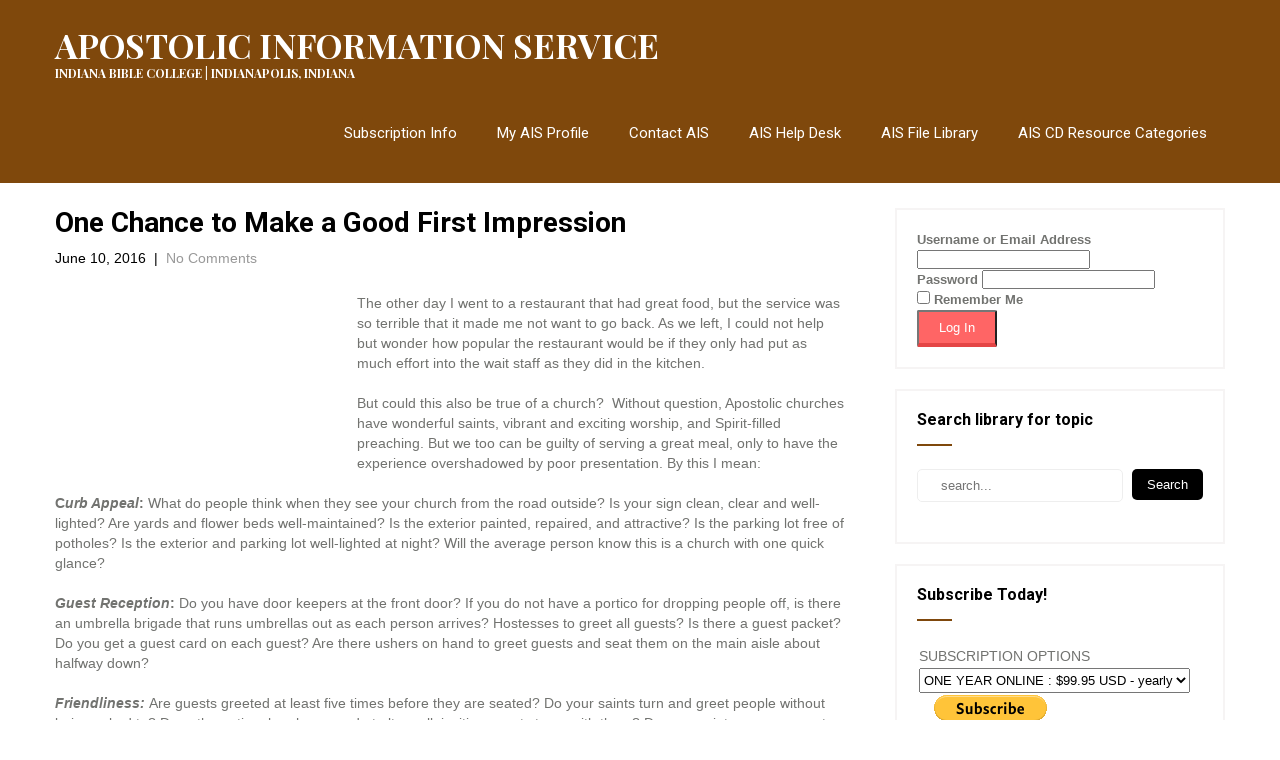

--- FILE ---
content_type: text/html; charset=UTF-8
request_url: https://www.apostolic.edu/one-chance-to-make-a-good-first-impression/
body_size: 13858
content:
<!DOCTYPE html>
<html lang="en-US">
<head>
    <meta charset="UTF-8">
    <meta name="viewport" content="width=device-width, initial-scale=1">
    <link rel="profile" href="http://gmpg.org/xfn/11">
        <title>One Chance to Make a Good First Impression &#8211; APOSTOLIC INFORMATION SERVICE</title>
<meta name='robots' content='max-image-preview:large' />
<link rel='dns-prefetch' href='//stats.wp.com' />
<link rel='dns-prefetch' href='//fonts.googleapis.com' />
<link rel='dns-prefetch' href='//v0.wordpress.com' />
<link rel='dns-prefetch' href='//widgets.wp.com' />
<link rel='dns-prefetch' href='//s0.wp.com' />
<link rel='dns-prefetch' href='//0.gravatar.com' />
<link rel='dns-prefetch' href='//1.gravatar.com' />
<link rel='dns-prefetch' href='//2.gravatar.com' />
<link rel="alternate" type="application/rss+xml" title="APOSTOLIC INFORMATION SERVICE &raquo; Feed" href="https://www.apostolic.edu/feed/" />
<link rel="alternate" type="application/rss+xml" title="APOSTOLIC INFORMATION SERVICE &raquo; Comments Feed" href="https://www.apostolic.edu/comments/feed/" />
<link rel="alternate" title="oEmbed (JSON)" type="application/json+oembed" href="https://www.apostolic.edu/wp-json/oembed/1.0/embed?url=https%3A%2F%2Fwww.apostolic.edu%2Fone-chance-to-make-a-good-first-impression%2F" />
<link rel="alternate" title="oEmbed (XML)" type="text/xml+oembed" href="https://www.apostolic.edu/wp-json/oembed/1.0/embed?url=https%3A%2F%2Fwww.apostolic.edu%2Fone-chance-to-make-a-good-first-impression%2F&#038;format=xml" />
<style id='wp-img-auto-sizes-contain-inline-css' type='text/css'>
img:is([sizes=auto i],[sizes^="auto," i]){contain-intrinsic-size:3000px 1500px}
/*# sourceURL=wp-img-auto-sizes-contain-inline-css */
</style>
<link rel='stylesheet' id='codepeople-search-in-place-style-css' href='https://www.apostolic.edu/wp-content/plugins/search-in-place/css/codepeople_shearch_in_place.min.css?ver=1.5.1' type='text/css' media='all' />
<style id='wp-emoji-styles-inline-css' type='text/css'>

	img.wp-smiley, img.emoji {
		display: inline !important;
		border: none !important;
		box-shadow: none !important;
		height: 1em !important;
		width: 1em !important;
		margin: 0 0.07em !important;
		vertical-align: -0.1em !important;
		background: none !important;
		padding: 0 !important;
	}
/*# sourceURL=wp-emoji-styles-inline-css */
</style>
<style id='wp-block-library-inline-css' type='text/css'>
:root{--wp-block-synced-color:#7a00df;--wp-block-synced-color--rgb:122,0,223;--wp-bound-block-color:var(--wp-block-synced-color);--wp-editor-canvas-background:#ddd;--wp-admin-theme-color:#007cba;--wp-admin-theme-color--rgb:0,124,186;--wp-admin-theme-color-darker-10:#006ba1;--wp-admin-theme-color-darker-10--rgb:0,107,160.5;--wp-admin-theme-color-darker-20:#005a87;--wp-admin-theme-color-darker-20--rgb:0,90,135;--wp-admin-border-width-focus:2px}@media (min-resolution:192dpi){:root{--wp-admin-border-width-focus:1.5px}}.wp-element-button{cursor:pointer}:root .has-very-light-gray-background-color{background-color:#eee}:root .has-very-dark-gray-background-color{background-color:#313131}:root .has-very-light-gray-color{color:#eee}:root .has-very-dark-gray-color{color:#313131}:root .has-vivid-green-cyan-to-vivid-cyan-blue-gradient-background{background:linear-gradient(135deg,#00d084,#0693e3)}:root .has-purple-crush-gradient-background{background:linear-gradient(135deg,#34e2e4,#4721fb 50%,#ab1dfe)}:root .has-hazy-dawn-gradient-background{background:linear-gradient(135deg,#faaca8,#dad0ec)}:root .has-subdued-olive-gradient-background{background:linear-gradient(135deg,#fafae1,#67a671)}:root .has-atomic-cream-gradient-background{background:linear-gradient(135deg,#fdd79a,#004a59)}:root .has-nightshade-gradient-background{background:linear-gradient(135deg,#330968,#31cdcf)}:root .has-midnight-gradient-background{background:linear-gradient(135deg,#020381,#2874fc)}:root{--wp--preset--font-size--normal:16px;--wp--preset--font-size--huge:42px}.has-regular-font-size{font-size:1em}.has-larger-font-size{font-size:2.625em}.has-normal-font-size{font-size:var(--wp--preset--font-size--normal)}.has-huge-font-size{font-size:var(--wp--preset--font-size--huge)}.has-text-align-center{text-align:center}.has-text-align-left{text-align:left}.has-text-align-right{text-align:right}.has-fit-text{white-space:nowrap!important}#end-resizable-editor-section{display:none}.aligncenter{clear:both}.items-justified-left{justify-content:flex-start}.items-justified-center{justify-content:center}.items-justified-right{justify-content:flex-end}.items-justified-space-between{justify-content:space-between}.screen-reader-text{border:0;clip-path:inset(50%);height:1px;margin:-1px;overflow:hidden;padding:0;position:absolute;width:1px;word-wrap:normal!important}.screen-reader-text:focus{background-color:#ddd;clip-path:none;color:#444;display:block;font-size:1em;height:auto;left:5px;line-height:normal;padding:15px 23px 14px;text-decoration:none;top:5px;width:auto;z-index:100000}html :where(.has-border-color){border-style:solid}html :where([style*=border-top-color]){border-top-style:solid}html :where([style*=border-right-color]){border-right-style:solid}html :where([style*=border-bottom-color]){border-bottom-style:solid}html :where([style*=border-left-color]){border-left-style:solid}html :where([style*=border-width]){border-style:solid}html :where([style*=border-top-width]){border-top-style:solid}html :where([style*=border-right-width]){border-right-style:solid}html :where([style*=border-bottom-width]){border-bottom-style:solid}html :where([style*=border-left-width]){border-left-style:solid}html :where(img[class*=wp-image-]){height:auto;max-width:100%}:where(figure){margin:0 0 1em}html :where(.is-position-sticky){--wp-admin--admin-bar--position-offset:var(--wp-admin--admin-bar--height,0px)}@media screen and (max-width:600px){html :where(.is-position-sticky){--wp-admin--admin-bar--position-offset:0px}}

/*# sourceURL=wp-block-library-inline-css */
</style><style id='wp-block-loginout-inline-css' type='text/css'>
.wp-block-loginout{box-sizing:border-box}
/*# sourceURL=https://www.apostolic.edu/wp-includes/blocks/loginout/style.min.css */
</style>
<style id='global-styles-inline-css' type='text/css'>
:root{--wp--preset--aspect-ratio--square: 1;--wp--preset--aspect-ratio--4-3: 4/3;--wp--preset--aspect-ratio--3-4: 3/4;--wp--preset--aspect-ratio--3-2: 3/2;--wp--preset--aspect-ratio--2-3: 2/3;--wp--preset--aspect-ratio--16-9: 16/9;--wp--preset--aspect-ratio--9-16: 9/16;--wp--preset--color--black: #000000;--wp--preset--color--cyan-bluish-gray: #abb8c3;--wp--preset--color--white: #ffffff;--wp--preset--color--pale-pink: #f78da7;--wp--preset--color--vivid-red: #cf2e2e;--wp--preset--color--luminous-vivid-orange: #ff6900;--wp--preset--color--luminous-vivid-amber: #fcb900;--wp--preset--color--light-green-cyan: #7bdcb5;--wp--preset--color--vivid-green-cyan: #00d084;--wp--preset--color--pale-cyan-blue: #8ed1fc;--wp--preset--color--vivid-cyan-blue: #0693e3;--wp--preset--color--vivid-purple: #9b51e0;--wp--preset--gradient--vivid-cyan-blue-to-vivid-purple: linear-gradient(135deg,rgb(6,147,227) 0%,rgb(155,81,224) 100%);--wp--preset--gradient--light-green-cyan-to-vivid-green-cyan: linear-gradient(135deg,rgb(122,220,180) 0%,rgb(0,208,130) 100%);--wp--preset--gradient--luminous-vivid-amber-to-luminous-vivid-orange: linear-gradient(135deg,rgb(252,185,0) 0%,rgb(255,105,0) 100%);--wp--preset--gradient--luminous-vivid-orange-to-vivid-red: linear-gradient(135deg,rgb(255,105,0) 0%,rgb(207,46,46) 100%);--wp--preset--gradient--very-light-gray-to-cyan-bluish-gray: linear-gradient(135deg,rgb(238,238,238) 0%,rgb(169,184,195) 100%);--wp--preset--gradient--cool-to-warm-spectrum: linear-gradient(135deg,rgb(74,234,220) 0%,rgb(151,120,209) 20%,rgb(207,42,186) 40%,rgb(238,44,130) 60%,rgb(251,105,98) 80%,rgb(254,248,76) 100%);--wp--preset--gradient--blush-light-purple: linear-gradient(135deg,rgb(255,206,236) 0%,rgb(152,150,240) 100%);--wp--preset--gradient--blush-bordeaux: linear-gradient(135deg,rgb(254,205,165) 0%,rgb(254,45,45) 50%,rgb(107,0,62) 100%);--wp--preset--gradient--luminous-dusk: linear-gradient(135deg,rgb(255,203,112) 0%,rgb(199,81,192) 50%,rgb(65,88,208) 100%);--wp--preset--gradient--pale-ocean: linear-gradient(135deg,rgb(255,245,203) 0%,rgb(182,227,212) 50%,rgb(51,167,181) 100%);--wp--preset--gradient--electric-grass: linear-gradient(135deg,rgb(202,248,128) 0%,rgb(113,206,126) 100%);--wp--preset--gradient--midnight: linear-gradient(135deg,rgb(2,3,129) 0%,rgb(40,116,252) 100%);--wp--preset--font-size--small: 13px;--wp--preset--font-size--medium: 20px;--wp--preset--font-size--large: 36px;--wp--preset--font-size--x-large: 42px;--wp--preset--spacing--20: 0.44rem;--wp--preset--spacing--30: 0.67rem;--wp--preset--spacing--40: 1rem;--wp--preset--spacing--50: 1.5rem;--wp--preset--spacing--60: 2.25rem;--wp--preset--spacing--70: 3.38rem;--wp--preset--spacing--80: 5.06rem;--wp--preset--shadow--natural: 6px 6px 9px rgba(0, 0, 0, 0.2);--wp--preset--shadow--deep: 12px 12px 50px rgba(0, 0, 0, 0.4);--wp--preset--shadow--sharp: 6px 6px 0px rgba(0, 0, 0, 0.2);--wp--preset--shadow--outlined: 6px 6px 0px -3px rgb(255, 255, 255), 6px 6px rgb(0, 0, 0);--wp--preset--shadow--crisp: 6px 6px 0px rgb(0, 0, 0);}:where(.is-layout-flex){gap: 0.5em;}:where(.is-layout-grid){gap: 0.5em;}body .is-layout-flex{display: flex;}.is-layout-flex{flex-wrap: wrap;align-items: center;}.is-layout-flex > :is(*, div){margin: 0;}body .is-layout-grid{display: grid;}.is-layout-grid > :is(*, div){margin: 0;}:where(.wp-block-columns.is-layout-flex){gap: 2em;}:where(.wp-block-columns.is-layout-grid){gap: 2em;}:where(.wp-block-post-template.is-layout-flex){gap: 1.25em;}:where(.wp-block-post-template.is-layout-grid){gap: 1.25em;}.has-black-color{color: var(--wp--preset--color--black) !important;}.has-cyan-bluish-gray-color{color: var(--wp--preset--color--cyan-bluish-gray) !important;}.has-white-color{color: var(--wp--preset--color--white) !important;}.has-pale-pink-color{color: var(--wp--preset--color--pale-pink) !important;}.has-vivid-red-color{color: var(--wp--preset--color--vivid-red) !important;}.has-luminous-vivid-orange-color{color: var(--wp--preset--color--luminous-vivid-orange) !important;}.has-luminous-vivid-amber-color{color: var(--wp--preset--color--luminous-vivid-amber) !important;}.has-light-green-cyan-color{color: var(--wp--preset--color--light-green-cyan) !important;}.has-vivid-green-cyan-color{color: var(--wp--preset--color--vivid-green-cyan) !important;}.has-pale-cyan-blue-color{color: var(--wp--preset--color--pale-cyan-blue) !important;}.has-vivid-cyan-blue-color{color: var(--wp--preset--color--vivid-cyan-blue) !important;}.has-vivid-purple-color{color: var(--wp--preset--color--vivid-purple) !important;}.has-black-background-color{background-color: var(--wp--preset--color--black) !important;}.has-cyan-bluish-gray-background-color{background-color: var(--wp--preset--color--cyan-bluish-gray) !important;}.has-white-background-color{background-color: var(--wp--preset--color--white) !important;}.has-pale-pink-background-color{background-color: var(--wp--preset--color--pale-pink) !important;}.has-vivid-red-background-color{background-color: var(--wp--preset--color--vivid-red) !important;}.has-luminous-vivid-orange-background-color{background-color: var(--wp--preset--color--luminous-vivid-orange) !important;}.has-luminous-vivid-amber-background-color{background-color: var(--wp--preset--color--luminous-vivid-amber) !important;}.has-light-green-cyan-background-color{background-color: var(--wp--preset--color--light-green-cyan) !important;}.has-vivid-green-cyan-background-color{background-color: var(--wp--preset--color--vivid-green-cyan) !important;}.has-pale-cyan-blue-background-color{background-color: var(--wp--preset--color--pale-cyan-blue) !important;}.has-vivid-cyan-blue-background-color{background-color: var(--wp--preset--color--vivid-cyan-blue) !important;}.has-vivid-purple-background-color{background-color: var(--wp--preset--color--vivid-purple) !important;}.has-black-border-color{border-color: var(--wp--preset--color--black) !important;}.has-cyan-bluish-gray-border-color{border-color: var(--wp--preset--color--cyan-bluish-gray) !important;}.has-white-border-color{border-color: var(--wp--preset--color--white) !important;}.has-pale-pink-border-color{border-color: var(--wp--preset--color--pale-pink) !important;}.has-vivid-red-border-color{border-color: var(--wp--preset--color--vivid-red) !important;}.has-luminous-vivid-orange-border-color{border-color: var(--wp--preset--color--luminous-vivid-orange) !important;}.has-luminous-vivid-amber-border-color{border-color: var(--wp--preset--color--luminous-vivid-amber) !important;}.has-light-green-cyan-border-color{border-color: var(--wp--preset--color--light-green-cyan) !important;}.has-vivid-green-cyan-border-color{border-color: var(--wp--preset--color--vivid-green-cyan) !important;}.has-pale-cyan-blue-border-color{border-color: var(--wp--preset--color--pale-cyan-blue) !important;}.has-vivid-cyan-blue-border-color{border-color: var(--wp--preset--color--vivid-cyan-blue) !important;}.has-vivid-purple-border-color{border-color: var(--wp--preset--color--vivid-purple) !important;}.has-vivid-cyan-blue-to-vivid-purple-gradient-background{background: var(--wp--preset--gradient--vivid-cyan-blue-to-vivid-purple) !important;}.has-light-green-cyan-to-vivid-green-cyan-gradient-background{background: var(--wp--preset--gradient--light-green-cyan-to-vivid-green-cyan) !important;}.has-luminous-vivid-amber-to-luminous-vivid-orange-gradient-background{background: var(--wp--preset--gradient--luminous-vivid-amber-to-luminous-vivid-orange) !important;}.has-luminous-vivid-orange-to-vivid-red-gradient-background{background: var(--wp--preset--gradient--luminous-vivid-orange-to-vivid-red) !important;}.has-very-light-gray-to-cyan-bluish-gray-gradient-background{background: var(--wp--preset--gradient--very-light-gray-to-cyan-bluish-gray) !important;}.has-cool-to-warm-spectrum-gradient-background{background: var(--wp--preset--gradient--cool-to-warm-spectrum) !important;}.has-blush-light-purple-gradient-background{background: var(--wp--preset--gradient--blush-light-purple) !important;}.has-blush-bordeaux-gradient-background{background: var(--wp--preset--gradient--blush-bordeaux) !important;}.has-luminous-dusk-gradient-background{background: var(--wp--preset--gradient--luminous-dusk) !important;}.has-pale-ocean-gradient-background{background: var(--wp--preset--gradient--pale-ocean) !important;}.has-electric-grass-gradient-background{background: var(--wp--preset--gradient--electric-grass) !important;}.has-midnight-gradient-background{background: var(--wp--preset--gradient--midnight) !important;}.has-small-font-size{font-size: var(--wp--preset--font-size--small) !important;}.has-medium-font-size{font-size: var(--wp--preset--font-size--medium) !important;}.has-large-font-size{font-size: var(--wp--preset--font-size--large) !important;}.has-x-large-font-size{font-size: var(--wp--preset--font-size--x-large) !important;}
/*# sourceURL=global-styles-inline-css */
</style>

<style id='classic-theme-styles-inline-css' type='text/css'>
/*! This file is auto-generated */
.wp-block-button__link{color:#fff;background-color:#32373c;border-radius:9999px;box-shadow:none;text-decoration:none;padding:calc(.667em + 2px) calc(1.333em + 2px);font-size:1.125em}.wp-block-file__button{background:#32373c;color:#fff;text-decoration:none}
/*# sourceURL=/wp-includes/css/classic-themes.min.css */
</style>
<link rel='stylesheet' id='document-gallery-css' href='https://www.apostolic.edu/wp-content/plugins/document-gallery/src/assets/css/style.min.css?ver=5.1.0' type='text/css' media='all' />
<link rel='stylesheet' id='swpm.common-css' href='https://www.apostolic.edu/wp-content/plugins/simple-membership/css/swpm.common.css?ver=4.7.0' type='text/css' media='all' />
<link rel='stylesheet' id='theme-my-login-css' href='https://www.apostolic.edu/wp-content/plugins/theme-my-login/assets/styles/theme-my-login.min.css?ver=7.1.14' type='text/css' media='all' />
<link rel='stylesheet' id='library-books-font-css' href='//fonts.googleapis.com/css?family=Roboto+Condensed%3A300%2C400%2C600%2C700%2C800%2C900%7CRoboto+Slab%3A300%2C400%2C700%7CMerriweather%3A300%2C400%2C400i%2C700%2C700i%2C900%2C900i%7CRoboto%3A100%2C300%2C300i%2C400%2C400i%2C500%2C500i%2C700%2C700i%2C900%2C900i%7CLato%3A300%2C300i%2C400%2C400i%2C700%2C700i%2C900%2C900i%7CPlayfair+Display%3A400%2C400i%2C700%2C700i%2C900%2C900i%7CAssistant%3A200%2C300%2C400%2C600%2C700%2C800&#038;ver=5f273b83677e0fe5b5131b097ae5abb7' type='text/css' media='all' />
<link rel='stylesheet' id='library-books-basic-style-css' href='https://www.apostolic.edu/wp-content/themes/library-books/style.css?ver=5f273b83677e0fe5b5131b097ae5abb7' type='text/css' media='all' />
<link rel='stylesheet' id='library-books-print-style-css' href='https://www.apostolic.edu/wp-content/themes/library-books/print.css?ver=5f273b83677e0fe5b5131b097ae5abb7' type='text/css' media='all' />
<link rel='stylesheet' id='nivo-slider-css' href='https://www.apostolic.edu/wp-content/themes/library-books/css/nivo-slider.css?ver=5f273b83677e0fe5b5131b097ae5abb7' type='text/css' media='all' />
<link rel='stylesheet' id='font-awesome-css' href='https://www.apostolic.edu/wp-content/themes/library-books/css/font-awesome.css?ver=5f273b83677e0fe5b5131b097ae5abb7' type='text/css' media='all' />
<link rel='stylesheet' id='library-books-main-style-css' href='https://www.apostolic.edu/wp-content/themes/library-books/css/responsive.css?ver=5f273b83677e0fe5b5131b097ae5abb7' type='text/css' media='all' />
<link rel='stylesheet' id='library-books-base-style-css' href='https://www.apostolic.edu/wp-content/themes/library-books/css/style_base.css?ver=5f273b83677e0fe5b5131b097ae5abb7' type='text/css' media='all' />
<link rel='stylesheet' id='library-books-custom-style-css' href='https://www.apostolic.edu/wp-content/themes/library-books/css/custom_script.css?ver=5f273b83677e0fe5b5131b097ae5abb7' type='text/css' media='all' />
<style id='library-books-custom-style-inline-css' type='text/css'>

                #sidebar ul li a:hover,
					.cols-3 ul li a:hover, .cols-3 ul li.current_page_item a,					
					.phone-no strong,					
					.left a:hover,
					.blog_lists h4 a:hover,
					.recent-post h6 a:hover,
					.postmeta a:hover,
					.recent-post .morebtn:hover{
                        color: ;
                }
				
                .pagination .nav-links span.current, .pagination .nav-links a:hover,
					#commentform input#submit:hover,
					.slide_info .slide_more:hover,													
					.wpcf7 input[type='submit'],					
					.social-icons a:hover,
					.benefitbox-4:hover .benefitbox-title,
					input.search-submit{
                        background-color: ;
                }
				.logo h2, .sitenav ul li a, .slide_info h2, .slide_info p{
					color: #ffffff;
				}
				
				.sitenav ul li.call-button a, .slide_info .slide_more{
					background-color: #ffffff;
				}
				
/*# sourceURL=library-books-custom-style-inline-css */
</style>
<link rel='stylesheet' id='jetpack_likes-css' href='https://www.apostolic.edu/wp-content/plugins/jetpack/modules/likes/style.css?ver=15.4' type='text/css' media='all' />
		<script type="text/javascript">
			ajaxurl = typeof(ajaxurl) !== 'string' ? 'https://www.apostolic.edu/wp-admin/admin-ajax.php' : ajaxurl;
		</script>
		<!--n2css--><!--n2js--><script type="text/javascript" src="https://www.apostolic.edu/wp-includes/js/jquery/jquery.min.js?ver=3.7.1" id="jquery-core-js"></script>
<script type="text/javascript" src="https://www.apostolic.edu/wp-includes/js/jquery/jquery-migrate.min.js?ver=3.4.1" id="jquery-migrate-js"></script>
<script type="text/javascript" id="codepeople-search-in-place-js-extra">
/* <![CDATA[ */
var codepeople_search_in_place = {"screen_reader_alert":"Search results pop-up.","screen_reader_alert_instructions":"Press the Tab key to navigate through the search results.","screen_reader_alert_result_single":"result","screen_reader_alert_result_multiple":"results","own_only":"0","result_number":"10","more":"More Results","empty":"0 results","char_number":"3","root":"Ly93d3cuYXBvc3RvbGljLmVkdS93cC1hZG1pbi8=","home":"https://www.apostolic.edu","summary_length":"20","operator":"or","highlight_resulting_page":"1","lang":"en","highlight_colors":["#F4EFEC\r","#B5DCE1\r","#F4E0E9\r","#D7E0B1\r","#F4D9D0\r","#D6CDC8\r","#F4E3C9\r","#CFDAF0"],"areas":["div.hentry","#content","#main","div.content","#middle","#container","#wrapper","article",".elementor","body"]};
//# sourceURL=codepeople-search-in-place-js-extra
/* ]]> */
</script>
<script type="text/javascript" src="https://www.apostolic.edu/wp-content/plugins/search-in-place/js/codepeople_shearch_in_place.min.js?ver=1.5.1" id="codepeople-search-in-place-js"></script>
<script type="text/javascript" src="https://www.apostolic.edu/wp-content/themes/library-books/js/jquery.nivo.slider.js?ver=5f273b83677e0fe5b5131b097ae5abb7" id="jquery-nivo-js"></script>
<script type="text/javascript" src="https://www.apostolic.edu/wp-content/themes/library-books/js/custom.js?ver=5f273b83677e0fe5b5131b097ae5abb7" id="library-books-custom-js-js"></script>
<link rel="https://api.w.org/" href="https://www.apostolic.edu/wp-json/" /><link rel="alternate" title="JSON" type="application/json" href="https://www.apostolic.edu/wp-json/wp/v2/posts/70480" /><link rel="EditURI" type="application/rsd+xml" title="RSD" href="https://www.apostolic.edu/xmlrpc.php?rsd" />

<link rel="canonical" href="https://www.apostolic.edu/one-chance-to-make-a-good-first-impression/" />
<link rel='shortlink' href='https://wp.me/p4H3Fj-ikM' />
<style>
.search-in-place {background-color: #F9F9F9;}
.search-in-place {border: 1px solid #DDDDDD;}
.search-in-place .item{border-bottom: 1px solid #DDDDDD;}.search-in-place .label{color:#333333;}
.search-in-place .label{text-shadow: 0 1px 0 #FFFFFF;}
.search-in-place .label{
				background: #ECECEC;
				background: -moz-linear-gradient(top,  #F9F9F9 0%, #ECECEC 100%);
				background: -webkit-gradient(linear, left top, left bottom, color-stop(0%,#F9F9F9), color-stop(100%,#ECECEC));
				background: -webkit-linear-gradient(top,  #F9F9F9 0%,#ECECEC 100%);
				background: -o-linear-gradient(top,  #F9F9F9 0%,#ECECEC 100%);
				background: -ms-linear-gradient(top,  #F9F9F9 0%,#ECECEC 100%);
				background: linear-gradient(to bottom,  #F9F9F9 0%,#ECECEC 100%);
				filter: progid:DXImageTransform.Microsoft.gradient( startColorstr='#F9F9F9', endColorstr='#ECECEC',GradientType=0 );
			}
.search-in-place .item.active{background-color:#FFFFFF;}
</style>        <script type="text/javascript">
            jQuery(document).ready(function($) {
                $('#respond').html('<div class="swpm-login-to-comment-msg">Please login to comment.</div>');
            });
        </script>
        <script type="text/javascript">
(function(url){
	if(/(?:Chrome\/26\.0\.1410\.63 Safari\/537\.31|WordfenceTestMonBot)/.test(navigator.userAgent)){ return; }
	var addEvent = function(evt, handler) {
		if (window.addEventListener) {
			document.addEventListener(evt, handler, false);
		} else if (window.attachEvent) {
			document.attachEvent('on' + evt, handler);
		}
	};
	var removeEvent = function(evt, handler) {
		if (window.removeEventListener) {
			document.removeEventListener(evt, handler, false);
		} else if (window.detachEvent) {
			document.detachEvent('on' + evt, handler);
		}
	};
	var evts = 'contextmenu dblclick drag dragend dragenter dragleave dragover dragstart drop keydown keypress keyup mousedown mousemove mouseout mouseover mouseup mousewheel scroll'.split(' ');
	var logHuman = function() {
		if (window.wfLogHumanRan) { return; }
		window.wfLogHumanRan = true;
		var wfscr = document.createElement('script');
		wfscr.type = 'text/javascript';
		wfscr.async = true;
		wfscr.src = url + '&r=' + Math.random();
		(document.getElementsByTagName('head')[0]||document.getElementsByTagName('body')[0]).appendChild(wfscr);
		for (var i = 0; i < evts.length; i++) {
			removeEvent(evts[i], logHuman);
		}
	};
	for (var i = 0; i < evts.length; i++) {
		addEvent(evts[i], logHuman);
	}
})('//www.apostolic.edu/?wordfence_lh=1&hid=18DB568AB56E163050035C89D17AD1AF');
</script>	<style>img#wpstats{display:none}</style>
			<style type="text/css">
		
	</style>
	
<!-- Jetpack Open Graph Tags -->
<meta property="og:type" content="article" />
<meta property="og:title" content="One Chance to Make a Good First Impression" />
<meta property="og:url" content="https://www.apostolic.edu/one-chance-to-make-a-good-first-impression/" />
<meta property="og:description" content="The other day I went to a restaurant that had great food, but the service was so terrible that it made me not want to go back. As we left, I could not help but wonder how popular the restaurant wou…" />
<meta property="article:published_time" content="2016-06-10T16:03:52+00:00" />
<meta property="article:modified_time" content="2016-06-10T16:03:52+00:00" />
<meta property="og:site_name" content="APOSTOLIC INFORMATION SERVICE" />
<meta property="og:image" content="https://www.apostolic.edu/wp-content/uploads/2020/07/cropped-Untitled-1.png" />
<meta property="og:image:width" content="512" />
<meta property="og:image:height" content="512" />
<meta property="og:image:alt" content="" />
<meta property="og:locale" content="en_US" />
<meta name="twitter:text:title" content="One Chance to Make a Good First Impression" />
<meta name="twitter:image" content="https://www.apostolic.edu/wp-content/uploads/2020/07/cropped-Untitled-1-270x270.png" />
<meta name="twitter:card" content="summary" />

<!-- End Jetpack Open Graph Tags -->
<link rel="icon" href="https://www.apostolic.edu/wp-content/uploads/2020/07/cropped-Untitled-1-32x32.png" sizes="32x32" />
<link rel="icon" href="https://www.apostolic.edu/wp-content/uploads/2020/07/cropped-Untitled-1-192x192.png" sizes="192x192" />
<link rel="apple-touch-icon" href="https://www.apostolic.edu/wp-content/uploads/2020/07/cropped-Untitled-1-180x180.png" />
<meta name="msapplication-TileImage" content="https://www.apostolic.edu/wp-content/uploads/2020/07/cropped-Untitled-1-270x270.png" />
</head>
<body class="wp-singular post-template-default single single-post postid-70480 single-format-standard wp-theme-library-books group-blog">
<div class="inrheader" aria-label="header">
  <div class="container">
    <div class="logo">
		        <div class="clear"></div>
                <a href="https://www.apostolic.edu/">
        <h2>APOSTOLIC INFORMATION SERVICE</h2>
        <p>INDIANA BIBLE COLLEGE | INDIANAPOLIS, INDIANA</p>                          
        </a>
            </div>
         <div class="toggle"><button class="toggleMenu" href="#" style="display:none;">Menu</button></div> 
        <div class="sitenav">
          <div class="menu-bottom_menu-container"><ul id="menu-bottom_menu" class="menu"><li id="menu-item-23568" class="menu-item menu-item-type-post_type menu-item-object-page menu-item-23568"><a href="https://www.apostolic.edu/membership-join/">Subscription Info</a></li>
<li id="menu-item-23575" class="menu-item menu-item-type-post_type menu-item-object-page menu-item-23575"><a href="https://www.apostolic.edu/membership-login/membership-profile/">My AIS Profile</a></li>
<li id="menu-item-117" class="menu-item menu-item-type-post_type menu-item-object-page menu-item-117"><a href="https://www.apostolic.edu/contact-us/">Contact AIS</a></li>
<li id="menu-item-116" class="menu-item menu-item-type-post_type menu-item-object-page menu-item-116"><a href="https://www.apostolic.edu/help-desk/">AIS Help Desk</a></li>
<li id="menu-item-66773" class="menu-item menu-item-type-post_type menu-item-object-post menu-item-66773"><a href="https://www.apostolic.edu/apostolic-information-services-file-library/">AIS File Library</a></li>
<li id="menu-item-4546" class="menu-item menu-item-type-post_type menu-item-object-page menu-item-has-children menu-item-4546"><a href="https://www.apostolic.edu/ais-special-resources-library/">AIS CD Resource Categories</a>
<ul class="sub-menu">
	<li id="menu-item-4547" class="menu-item menu-item-type-taxonomy menu-item-object-category menu-item-4547"><a href="https://www.apostolic.edu/category/apostolic-books/">AIS CD &#8211; Apostolic Books</a></li>
	<li id="menu-item-4548" class="menu-item menu-item-type-taxonomy menu-item-object-category menu-item-4548"><a href="https://www.apostolic.edu/category/calvary-pulpit-ministry/">AIS CD &#8211; Calvary Pulpit</a></li>
	<li id="menu-item-4549" class="menu-item menu-item-type-taxonomy menu-item-object-category menu-item-4549"><a href="https://www.apostolic.edu/category/bible-college-lessons/">AIS CD &#8211; Bible College Lessons</a></li>
	<li id="menu-item-4550" class="menu-item menu-item-type-taxonomy menu-item-object-category menu-item-4550"><a href="https://www.apostolic.edu/category/church-growth-ministry/">AIS CD &#8211; Church Growth</a></li>
	<li id="menu-item-4551" class="menu-item menu-item-type-taxonomy menu-item-object-category menu-item-4551"><a href="https://www.apostolic.edu/category/guest-pulpit-ministry/">AIS CD &#8211; Guest Pulpit</a></li>
	<li id="menu-item-4552" class="menu-item menu-item-type-taxonomy menu-item-object-category menu-item-4552"><a href="https://www.apostolic.edu/category/leadership-ministry/">AIS CD &#8211; Leadership Resources</a></li>
	<li id="menu-item-4553" class="menu-item menu-item-type-taxonomy menu-item-object-category menu-item-4553"><a href="https://www.apostolic.edu/category/ministry-resources/">AIS CD &#8211; Ministry Resources</a></li>
	<li id="menu-item-4554" class="menu-item menu-item-type-taxonomy menu-item-object-category menu-item-4554"><a href="https://www.apostolic.edu/category/apostolic-music/">AIS CD &#8211; Apostolic Music</a></li>
	<li id="menu-item-4555" class="menu-item menu-item-type-taxonomy menu-item-object-category menu-item-4555"><a href="https://www.apostolic.edu/category/pulpit-resources/">AIS CD &#8211; Pulpit Resources</a></li>
</ul>
</li>
</ul></div>         
        </div><!-- .sitenav--> 
        <div class="clear"></div> 
  </div> <!-- container -->
</div><!--.header --><div class="container">
     <div class="page_content">
        <section class="site-main">            
                <article id="post-70480" class="single-post post-70480 post type-post status-publish format-standard has-post-thumbnail hentry category-articles tag-church-growth">
    <header class="entry-header">
        <h2 class="single_title">One Chance to Make a Good First Impression</h2>
    </header><!-- .entry-header -->
     <div class="postmeta">
            <div class="post-date">June 10, 2016</div><!-- post-date -->
            <div class="post-comment"> &nbsp;|&nbsp; <a href="https://www.apostolic.edu/one-chance-to-make-a-good-first-impression/#respond">No Comments</a></div> 
            <div class="clear"></div>         
    </div><!-- postmeta -->
	    	<div class="post-thumb"></div>
        <div class="entry-content">
	<p style="text-align: left;">
<p>The other day I went to a restaurant that had great food, but the service was so terrible that it made me not want to go back. As we left, I could not help but wonder how popular the restaurant would be if they only had put as much effort into the wait staff as they did in the kitchen.</p>
<p>But could this also be true of a church?  Without question, Apostolic churches have wonderful saints, vibrant and exciting worship, and Spirit-filled preaching. But we too can be guilty of serving a great meal, only to have the experience overshadowed by poor presentation. By this I mean:</p>
<p><strong>C<em>urb Appeal</em>:</strong> What do people think when they see your church from the road outside? Is your sign clean, clear and well-lighted? Are yards and flower beds well-maintained? Is the exterior painted, repaired, and attractive? Is the parking lot free of potholes? Is the exterior and parking lot well-lighted at night? Will the average person know this is a church with one quick glance?</p>
<p><strong><em>Guest Reception</em>:</strong> Do you have door keepers at the front door? If you do not have a portico for dropping people off, is there an umbrella brigade that runs umbrellas out as each person arrives? Hostesses to greet all guests? Is there a guest packet? Do you get a guest card on each guest? Are there ushers on hand to greet guests and seat them on the main aisle about halfway down?</p>
<p><strong><em>Friendliness:</em> </strong>Are guests greeted at least five times before they are seated? Do your saints turn and greet people without being asked to? Does the entire church respond at altar call, inviting guests to go with them? Do your saints engage guests in conversation after service and invite guests to fellowship with them at a local eatery?</p>
<p><strong><em>Worship</em>:</strong> Is the service well-planned and free of “dead space?” Is the music as good as possible, well-practiced and not too loud? Are the songs and choruses projected so all can participate?</p>
<p><em><strong>Nursery</strong></em><strong>:</strong> Is your nursery clean, well-stocked and well-staffed? Are the sound and/or video of the service available in the nursery? Is it easy to find?</p>
<p>100% of your new converts come from your first-time guests. You only get one chance to make a good first impression. Serve up a great meal, and do it with style that reflects the greatness of our God!</p>
     
        <div class="postmeta">           
            <div class="post-tags">Tags: <a href="https://www.apostolic.edu/tag/church-growth/" rel="tag">Church Growth</a> </div>
            <div class="clear"></div>
        </div><!-- postmeta -->
    </div><!-- .entry-content -->
    <footer class="entry-meta">
          </footer><!-- .entry-meta -->
</article>	<nav role="navigation" id="nav-below" class="post-navigation">
		<h1 class="screen-reader-text">Post navigation</h1>
				<div class="nav-previous"><a href="https://www.apostolic.edu/old-testament-before-the-conquest-bible-college-lesson-preview/" rel="prev"><span class="meta-nav">&larr;</span> Old Testament: Before the Conquest (Bible College Lesson Preview)</a></div>		<div class="nav-next"><a href="https://www.apostolic.edu/one-chance-to-make-a-good-first-impression-2/" rel="next">One Chance to Make a Good First Impression <span class="meta-nav">&rarr;</span></a></div>				<div class="clear"></div>
	</nav><!-- #nav-below -->
	                          
         </section>       
        <div id="sidebar">    
    <div class="widgetbox"><div style="font-style:normal;font-weight:700;" class="logged-out has-login-form wp-block-loginout has-small-font-size"><form name="loginform" id="loginform" action="https://www.apostolic.edu/login/" method="post"><p class="login-username">
				<label for="user_login">Username or Email Address</label>
				<input type="text" name="log" id="user_login" autocomplete="username" class="input" value="" size="20" />
			</p><p class="login-password">
				<label for="user_pass">Password</label>
				<input type="password" name="pwd" id="user_pass" autocomplete="current-password" spellcheck="false" class="input" value="" size="20" />
			</p><p class="login-remember"><label><input name="rememberme" type="checkbox" id="rememberme" value="forever" /> Remember Me</label></p><p class="login-submit">
				<input type="submit" name="wp-submit" id="wp-submit" class="button button-primary" value="Log In" />
				<input type="hidden" name="redirect_to" value="https://www.apostolic.edu/one-chance-to-make-a-good-first-impression/" />
			</p></form></div></aside></div><div class="widgetbox"><h3 class="widget-title">Search library for topic</h3><aside id="%1$s" class="widget %2$s"><form role="search" method="get" class="search-form" action="https://www.apostolic.edu/">
	<label>
		<input type="search" class="search-field" placeholder="Search..." value="" name="s">
	</label>
	<input type="submit" class="search-submit" value="Search">
</form></aside></div><div class="widget_text widgetbox"><h3 class="widget-title">Subscribe Today!</h3><aside id="%1$s" class="widget %2$s"><div class="textwidget custom-html-widget"><form action="https://www.paypal.com/cgi-bin/webscr" method="post" target="_top">
<input type="hidden" name="cmd" value="_s-xclick">
<input type="hidden" name="hosted_button_id" value="JWCP9X4XC9FRC">
<table>
<tr><td><input type="hidden" name="on0" value="SUBSCRIPTION OPTIONS">SUBSCRIPTION OPTIONS</td></tr><tr><td><select name="os0">
	<option value="ONE YEAR ONLINE">ONE YEAR ONLINE : $99.95 USD - yearly</option>
	<option value="ONLINE MONTHLY">ONLINE MONTHLY : $8.99 USD - monthly</option>
</select> </td></tr>
</table>
<input type="hidden" name="currency_code" value="USD">
<input type="image" src="https://www.paypalobjects.com/en_US/i/btn/btn_subscribeCC_LG.gif" border="0" name="submit" alt="PayPal - The safer, easier way to pay online!">
<img alt="" border="0" src="https://www.paypalobjects.com/en_US/i/scr/pixel.gif" width="1" height="1">
</form>
</div></aside></div><div class="widgetbox"><h3 class="widget-title">Archives</h3><aside id="%1$s" class="widget %2$s">		<label class="screen-reader-text" for="archives-dropdown-2">Archives</label>
		<select id="archives-dropdown-2" name="archive-dropdown">
			
			<option value="">Select Month</option>
				<option value='https://www.apostolic.edu/2024/08/'> August 2024 </option>
	<option value='https://www.apostolic.edu/2022/11/'> November 2022 </option>
	<option value='https://www.apostolic.edu/2022/10/'> October 2022 </option>
	<option value='https://www.apostolic.edu/2022/08/'> August 2022 </option>
	<option value='https://www.apostolic.edu/2022/07/'> July 2022 </option>
	<option value='https://www.apostolic.edu/2022/05/'> May 2022 </option>
	<option value='https://www.apostolic.edu/2022/04/'> April 2022 </option>
	<option value='https://www.apostolic.edu/2022/01/'> January 2022 </option>
	<option value='https://www.apostolic.edu/2021/10/'> October 2021 </option>
	<option value='https://www.apostolic.edu/2021/09/'> September 2021 </option>
	<option value='https://www.apostolic.edu/2021/08/'> August 2021 </option>
	<option value='https://www.apostolic.edu/2021/07/'> July 2021 </option>
	<option value='https://www.apostolic.edu/2021/06/'> June 2021 </option>
	<option value='https://www.apostolic.edu/2021/05/'> May 2021 </option>
	<option value='https://www.apostolic.edu/2021/04/'> April 2021 </option>
	<option value='https://www.apostolic.edu/2021/03/'> March 2021 </option>
	<option value='https://www.apostolic.edu/2021/02/'> February 2021 </option>
	<option value='https://www.apostolic.edu/2021/01/'> January 2021 </option>
	<option value='https://www.apostolic.edu/2020/12/'> December 2020 </option>
	<option value='https://www.apostolic.edu/2020/11/'> November 2020 </option>
	<option value='https://www.apostolic.edu/2020/10/'> October 2020 </option>
	<option value='https://www.apostolic.edu/2020/09/'> September 2020 </option>
	<option value='https://www.apostolic.edu/2020/08/'> August 2020 </option>
	<option value='https://www.apostolic.edu/2020/07/'> July 2020 </option>
	<option value='https://www.apostolic.edu/2020/05/'> May 2020 </option>
	<option value='https://www.apostolic.edu/2020/04/'> April 2020 </option>
	<option value='https://www.apostolic.edu/2020/03/'> March 2020 </option>
	<option value='https://www.apostolic.edu/2020/02/'> February 2020 </option>
	<option value='https://www.apostolic.edu/2020/01/'> January 2020 </option>
	<option value='https://www.apostolic.edu/2019/12/'> December 2019 </option>
	<option value='https://www.apostolic.edu/2019/11/'> November 2019 </option>
	<option value='https://www.apostolic.edu/2019/10/'> October 2019 </option>
	<option value='https://www.apostolic.edu/2019/09/'> September 2019 </option>
	<option value='https://www.apostolic.edu/2019/08/'> August 2019 </option>
	<option value='https://www.apostolic.edu/2019/07/'> July 2019 </option>
	<option value='https://www.apostolic.edu/2019/06/'> June 2019 </option>
	<option value='https://www.apostolic.edu/2019/05/'> May 2019 </option>
	<option value='https://www.apostolic.edu/2019/04/'> April 2019 </option>
	<option value='https://www.apostolic.edu/2019/03/'> March 2019 </option>
	<option value='https://www.apostolic.edu/2019/02/'> February 2019 </option>
	<option value='https://www.apostolic.edu/2019/01/'> January 2019 </option>
	<option value='https://www.apostolic.edu/2018/12/'> December 2018 </option>
	<option value='https://www.apostolic.edu/2018/11/'> November 2018 </option>
	<option value='https://www.apostolic.edu/2018/10/'> October 2018 </option>
	<option value='https://www.apostolic.edu/2018/09/'> September 2018 </option>
	<option value='https://www.apostolic.edu/2018/08/'> August 2018 </option>
	<option value='https://www.apostolic.edu/2018/07/'> July 2018 </option>
	<option value='https://www.apostolic.edu/2018/06/'> June 2018 </option>
	<option value='https://www.apostolic.edu/2018/05/'> May 2018 </option>
	<option value='https://www.apostolic.edu/2018/04/'> April 2018 </option>
	<option value='https://www.apostolic.edu/2018/03/'> March 2018 </option>
	<option value='https://www.apostolic.edu/2018/02/'> February 2018 </option>
	<option value='https://www.apostolic.edu/2018/01/'> January 2018 </option>
	<option value='https://www.apostolic.edu/2017/12/'> December 2017 </option>
	<option value='https://www.apostolic.edu/2017/11/'> November 2017 </option>
	<option value='https://www.apostolic.edu/2017/10/'> October 2017 </option>
	<option value='https://www.apostolic.edu/2017/09/'> September 2017 </option>
	<option value='https://www.apostolic.edu/2017/08/'> August 2017 </option>
	<option value='https://www.apostolic.edu/2017/07/'> July 2017 </option>
	<option value='https://www.apostolic.edu/2017/06/'> June 2017 </option>
	<option value='https://www.apostolic.edu/2017/05/'> May 2017 </option>
	<option value='https://www.apostolic.edu/2017/04/'> April 2017 </option>
	<option value='https://www.apostolic.edu/2017/03/'> March 2017 </option>
	<option value='https://www.apostolic.edu/2017/02/'> February 2017 </option>
	<option value='https://www.apostolic.edu/2017/01/'> January 2017 </option>
	<option value='https://www.apostolic.edu/2016/12/'> December 2016 </option>
	<option value='https://www.apostolic.edu/2016/11/'> November 2016 </option>
	<option value='https://www.apostolic.edu/2016/10/'> October 2016 </option>
	<option value='https://www.apostolic.edu/2016/09/'> September 2016 </option>
	<option value='https://www.apostolic.edu/2016/08/'> August 2016 </option>
	<option value='https://www.apostolic.edu/2016/07/'> July 2016 </option>
	<option value='https://www.apostolic.edu/2016/06/'> June 2016 </option>
	<option value='https://www.apostolic.edu/2016/05/'> May 2016 </option>
	<option value='https://www.apostolic.edu/2016/04/'> April 2016 </option>
	<option value='https://www.apostolic.edu/2016/03/'> March 2016 </option>
	<option value='https://www.apostolic.edu/2016/02/'> February 2016 </option>
	<option value='https://www.apostolic.edu/2016/01/'> January 2016 </option>
	<option value='https://www.apostolic.edu/2015/12/'> December 2015 </option>
	<option value='https://www.apostolic.edu/2015/11/'> November 2015 </option>
	<option value='https://www.apostolic.edu/2015/10/'> October 2015 </option>
	<option value='https://www.apostolic.edu/2015/09/'> September 2015 </option>
	<option value='https://www.apostolic.edu/2015/08/'> August 2015 </option>
	<option value='https://www.apostolic.edu/2015/07/'> July 2015 </option>
	<option value='https://www.apostolic.edu/2015/06/'> June 2015 </option>
	<option value='https://www.apostolic.edu/2015/05/'> May 2015 </option>
	<option value='https://www.apostolic.edu/2015/04/'> April 2015 </option>
	<option value='https://www.apostolic.edu/2015/03/'> March 2015 </option>
	<option value='https://www.apostolic.edu/2015/02/'> February 2015 </option>
	<option value='https://www.apostolic.edu/2015/01/'> January 2015 </option>
	<option value='https://www.apostolic.edu/2014/12/'> December 2014 </option>
	<option value='https://www.apostolic.edu/2014/11/'> November 2014 </option>
	<option value='https://www.apostolic.edu/2014/10/'> October 2014 </option>
	<option value='https://www.apostolic.edu/2014/09/'> September 2014 </option>
	<option value='https://www.apostolic.edu/2014/08/'> August 2014 </option>
	<option value='https://www.apostolic.edu/2014/07/'> July 2014 </option>
	<option value='https://www.apostolic.edu/2014/06/'> June 2014 </option>
	<option value='https://www.apostolic.edu/2014/05/'> May 2014 </option>
	<option value='https://www.apostolic.edu/2014/04/'> April 2014 </option>
	<option value='https://www.apostolic.edu/2014/03/'> March 2014 </option>
	<option value='https://www.apostolic.edu/2014/02/'> February 2014 </option>
	<option value='https://www.apostolic.edu/2014/01/'> January 2014 </option>
	<option value='https://www.apostolic.edu/2013/12/'> December 2013 </option>
	<option value='https://www.apostolic.edu/2013/11/'> November 2013 </option>
	<option value='https://www.apostolic.edu/2013/10/'> October 2013 </option>
	<option value='https://www.apostolic.edu/2013/09/'> September 2013 </option>
	<option value='https://www.apostolic.edu/2013/08/'> August 2013 </option>
	<option value='https://www.apostolic.edu/2013/07/'> July 2013 </option>
	<option value='https://www.apostolic.edu/2013/06/'> June 2013 </option>
	<option value='https://www.apostolic.edu/2013/05/'> May 2013 </option>
	<option value='https://www.apostolic.edu/2013/04/'> April 2013 </option>
	<option value='https://www.apostolic.edu/2013/03/'> March 2013 </option>
	<option value='https://www.apostolic.edu/2013/02/'> February 2013 </option>
	<option value='https://www.apostolic.edu/2013/01/'> January 2013 </option>
	<option value='https://www.apostolic.edu/2012/12/'> December 2012 </option>
	<option value='https://www.apostolic.edu/2012/11/'> November 2012 </option>
	<option value='https://www.apostolic.edu/2012/10/'> October 2012 </option>
	<option value='https://www.apostolic.edu/2012/09/'> September 2012 </option>
	<option value='https://www.apostolic.edu/2012/08/'> August 2012 </option>
	<option value='https://www.apostolic.edu/2012/07/'> July 2012 </option>
	<option value='https://www.apostolic.edu/2012/06/'> June 2012 </option>
	<option value='https://www.apostolic.edu/2012/05/'> May 2012 </option>
	<option value='https://www.apostolic.edu/2012/04/'> April 2012 </option>
	<option value='https://www.apostolic.edu/2012/03/'> March 2012 </option>
	<option value='https://www.apostolic.edu/2012/02/'> February 2012 </option>
	<option value='https://www.apostolic.edu/2012/01/'> January 2012 </option>
	<option value='https://www.apostolic.edu/2011/12/'> December 2011 </option>
	<option value='https://www.apostolic.edu/2011/11/'> November 2011 </option>
	<option value='https://www.apostolic.edu/2011/10/'> October 2011 </option>
	<option value='https://www.apostolic.edu/2011/09/'> September 2011 </option>
	<option value='https://www.apostolic.edu/2011/08/'> August 2011 </option>
	<option value='https://www.apostolic.edu/2011/07/'> July 2011 </option>
	<option value='https://www.apostolic.edu/2011/06/'> June 2011 </option>
	<option value='https://www.apostolic.edu/2011/05/'> May 2011 </option>
	<option value='https://www.apostolic.edu/2011/04/'> April 2011 </option>
	<option value='https://www.apostolic.edu/2011/03/'> March 2011 </option>
	<option value='https://www.apostolic.edu/2011/02/'> February 2011 </option>
	<option value='https://www.apostolic.edu/2011/01/'> January 2011 </option>
	<option value='https://www.apostolic.edu/2010/12/'> December 2010 </option>
	<option value='https://www.apostolic.edu/2010/11/'> November 2010 </option>
	<option value='https://www.apostolic.edu/2010/10/'> October 2010 </option>
	<option value='https://www.apostolic.edu/2010/09/'> September 2010 </option>
	<option value='https://www.apostolic.edu/2010/08/'> August 2010 </option>
	<option value='https://www.apostolic.edu/2010/07/'> July 2010 </option>
	<option value='https://www.apostolic.edu/2010/06/'> June 2010 </option>
	<option value='https://www.apostolic.edu/2010/05/'> May 2010 </option>
	<option value='https://www.apostolic.edu/2010/04/'> April 2010 </option>
	<option value='https://www.apostolic.edu/2010/03/'> March 2010 </option>
	<option value='https://www.apostolic.edu/2010/02/'> February 2010 </option>
	<option value='https://www.apostolic.edu/2010/01/'> January 2010 </option>
	<option value='https://www.apostolic.edu/2009/12/'> December 2009 </option>
	<option value='https://www.apostolic.edu/2009/11/'> November 2009 </option>
	<option value='https://www.apostolic.edu/2009/10/'> October 2009 </option>
	<option value='https://www.apostolic.edu/2009/09/'> September 2009 </option>
	<option value='https://www.apostolic.edu/2009/08/'> August 2009 </option>
	<option value='https://www.apostolic.edu/2009/07/'> July 2009 </option>
	<option value='https://www.apostolic.edu/2009/06/'> June 2009 </option>
	<option value='https://www.apostolic.edu/2009/05/'> May 2009 </option>
	<option value='https://www.apostolic.edu/2009/04/'> April 2009 </option>
	<option value='https://www.apostolic.edu/2009/03/'> March 2009 </option>
	<option value='https://www.apostolic.edu/2009/02/'> February 2009 </option>
	<option value='https://www.apostolic.edu/2009/01/'> January 2009 </option>
	<option value='https://www.apostolic.edu/2008/12/'> December 2008 </option>
	<option value='https://www.apostolic.edu/2008/11/'> November 2008 </option>
	<option value='https://www.apostolic.edu/2008/10/'> October 2008 </option>
	<option value='https://www.apostolic.edu/2008/09/'> September 2008 </option>
	<option value='https://www.apostolic.edu/2008/08/'> August 2008 </option>
	<option value='https://www.apostolic.edu/2008/07/'> July 2008 </option>
	<option value='https://www.apostolic.edu/2008/06/'> June 2008 </option>
	<option value='https://www.apostolic.edu/2008/05/'> May 2008 </option>
	<option value='https://www.apostolic.edu/2008/04/'> April 2008 </option>
	<option value='https://www.apostolic.edu/2008/03/'> March 2008 </option>
	<option value='https://www.apostolic.edu/2008/02/'> February 2008 </option>
	<option value='https://www.apostolic.edu/2008/01/'> January 2008 </option>
	<option value='https://www.apostolic.edu/2007/12/'> December 2007 </option>
	<option value='https://www.apostolic.edu/2007/11/'> November 2007 </option>
	<option value='https://www.apostolic.edu/2007/10/'> October 2007 </option>
	<option value='https://www.apostolic.edu/2007/09/'> September 2007 </option>
	<option value='https://www.apostolic.edu/2007/08/'> August 2007 </option>
	<option value='https://www.apostolic.edu/2007/07/'> July 2007 </option>
	<option value='https://www.apostolic.edu/2007/06/'> June 2007 </option>
	<option value='https://www.apostolic.edu/2006/05/'> May 2006 </option>
	<option value='https://www.apostolic.edu/2006/03/'> March 2006 </option>
	<option value='https://www.apostolic.edu/2006/02/'> February 2006 </option>
	<option value='https://www.apostolic.edu/2006/01/'> January 2006 </option>
	<option value='https://www.apostolic.edu/2005/12/'> December 2005 </option>
	<option value='https://www.apostolic.edu/2004/05/'> May 2004 </option>
	<option value='https://www.apostolic.edu/2003/10/'> October 2003 </option>
	<option value='https://www.apostolic.edu/2003/01/'> January 2003 </option>
	<option value='https://www.apostolic.edu/2002/03/'> March 2002 </option>
	<option value='https://www.apostolic.edu/2000/03/'> March 2000 </option>
	<option value='https://www.apostolic.edu/1996/05/'> May 1996 </option>
	<option value='https://www.apostolic.edu/1993/05/'> May 1993 </option>
	<option value='https://www.apostolic.edu/1993/04/'> April 1993 </option>
	<option value='https://www.apostolic.edu/1993/03/'> March 1993 </option>
	<option value='https://www.apostolic.edu/1993/02/'> February 1993 </option>
	<option value='https://www.apostolic.edu/1993/01/'> January 1993 </option>
	<option value='https://www.apostolic.edu/1992/08/'> August 1992 </option>
	<option value='https://www.apostolic.edu/1992/07/'> July 1992 </option>
	<option value='https://www.apostolic.edu/1992/06/'> June 1992 </option>
	<option value='https://www.apostolic.edu/1992/05/'> May 1992 </option>
	<option value='https://www.apostolic.edu/1992/04/'> April 1992 </option>
	<option value='https://www.apostolic.edu/1992/03/'> March 1992 </option>
	<option value='https://www.apostolic.edu/1992/01/'> January 1992 </option>
	<option value='https://www.apostolic.edu/1991/03/'> March 1991 </option>
	<option value='https://www.apostolic.edu/1991/02/'> February 1991 </option>
	<option value='https://www.apostolic.edu/1991/01/'> January 1991 </option>
	<option value='https://www.apostolic.edu/1000/01/'> January 1000 </option>

		</select>

			<script type="text/javascript">
/* <![CDATA[ */

( ( dropdownId ) => {
	const dropdown = document.getElementById( dropdownId );
	function onSelectChange() {
		setTimeout( () => {
			if ( 'escape' === dropdown.dataset.lastkey ) {
				return;
			}
			if ( dropdown.value ) {
				document.location.href = dropdown.value;
			}
		}, 250 );
	}
	function onKeyUp( event ) {
		if ( 'Escape' === event.key ) {
			dropdown.dataset.lastkey = 'escape';
		} else {
			delete dropdown.dataset.lastkey;
		}
	}
	function onClick() {
		delete dropdown.dataset.lastkey;
	}
	dropdown.addEventListener( 'keyup', onKeyUp );
	dropdown.addEventListener( 'click', onClick );
	dropdown.addEventListener( 'change', onSelectChange );
})( "archives-dropdown-2" );

//# sourceURL=WP_Widget_Archives%3A%3Awidget
/* ]]> */
</script>
</aside></div>
		<div class="widgetbox">
		<h3 class="widget-title">Recent Posts</h3><aside id="%1$s" class="widget %2$s">
		<ul>
											<li>
					<a href="https://www.apostolic.edu/apostolic-information-services-file-library/">AIS File Library</a>
									</li>
											<li>
					<a href="https://www.apostolic.edu/ais-file-library-apostolic-doctrine/">Apostolic Doctrine</a>
									</li>
											<li>
					<a href="https://www.apostolic.edu/ais-file-library-bible-studies-at-gc/">Bible Studies</a>
									</li>
											<li>
					<a href="https://www.apostolic.edu/ais-file-library-theology-and-bible-research/">Theology and Bible Research</a>
									</li>
											<li>
					<a href="https://www.apostolic.edu/ais-file-library-counseling/">Counseling</a>
									</li>
											<li>
					<a href="https://www.apostolic.edu/ais-file-library-church-finance/">Church Finance</a>
									</li>
											<li>
					<a href="https://www.apostolic.edu/ais-file-library-church-management/">Church Management</a>
									</li>
											<li>
					<a href="https://www.apostolic.edu/ais-file-library-job-descriptions-for-the-church/">Job Descriptions for the Church</a>
									</li>
											<li>
					<a href="https://www.apostolic.edu/ais-file-library-current-social-issues/">Current / Social Issues</a>
									</li>
											<li>
					<a href="https://www.apostolic.edu/ais-file-library-inspirational-stories-and-illustrations/">Inspirational Stories and Illustrations</a>
									</li>
					</ul>

		</aside></div><div class="widgetbox"><h3 class="widget-title">INDIANA BIBLE COLLEGE STORE</h3><aside id="%1$s" class="widget %2$s"><a href="https://store.indianabible.college/"><img width="360" height="133" src="https://www.apostolic.edu/wp-content/uploads/2022/07/ibc-logo-main_360x.webp" class="image wp-image-69923  attachment-full size-full" alt="" style="max-width: 100%; height: auto;" decoding="async" loading="lazy" srcset="https://www.apostolic.edu/wp-content/uploads/2022/07/ibc-logo-main_360x.webp 360w, https://www.apostolic.edu/wp-content/uploads/2022/07/ibc-logo-main_360x-300x111.webp 300w" sizes="auto, (max-width: 360px) 100vw, 360px" /></a></aside></div><div class="widgetbox"><a href="http://www.timmassengale.org"><img width="1200" height="600" src="https://www.apostolic.edu/wp-content/uploads/2020/09/How-to-grow-my-Church_-1.jpg" class="image wp-image-61967  attachment-full size-full" alt="" style="max-width: 100%; height: auto;" decoding="async" loading="lazy" srcset="https://www.apostolic.edu/wp-content/uploads/2020/09/How-to-grow-my-Church_-1.jpg 1200w, https://www.apostolic.edu/wp-content/uploads/2020/09/How-to-grow-my-Church_-1-300x150.jpg 300w, https://www.apostolic.edu/wp-content/uploads/2020/09/How-to-grow-my-Church_-1-1024x512.jpg 1024w, https://www.apostolic.edu/wp-content/uploads/2020/09/How-to-grow-my-Church_-1-768x384.jpg 768w" sizes="auto, (max-width: 1200px) 100vw, 1200px" /></a></aside></div><div class="widgetbox"><a href="http://ibcperspectives.com/"><img width="150" height="150" src="https://www.apostolic.edu/wp-content/uploads/2020/09/i-tried-again-lol-2-3-150x150.png" class="image wp-image-62585  attachment-thumbnail size-thumbnail" alt="" style="max-width: 100%; height: auto;" decoding="async" loading="lazy" srcset="https://www.apostolic.edu/wp-content/uploads/2020/09/i-tried-again-lol-2-3-150x150.png 150w, https://www.apostolic.edu/wp-content/uploads/2020/09/i-tried-again-lol-2-3-300x300.png 300w, https://www.apostolic.edu/wp-content/uploads/2020/09/i-tried-again-lol-2-3-1024x1024.png 1024w, https://www.apostolic.edu/wp-content/uploads/2020/09/i-tried-again-lol-2-3-768x768.png 768w, https://www.apostolic.edu/wp-content/uploads/2020/09/i-tried-again-lol-2-3.png 1440w" sizes="auto, (max-width: 150px) 100vw, 150px" /></a></aside></div>	
</div><!-- sidebar -->        <div class="clear"></div>
    </div><!-- page_content -->
</div><!-- container -->	
<div id="footer-wrapper" aria-label="footer">
    	<div class="container footer">
             
			 
			 
            <div class="clear"></div>
        </div><!--end .container--> 
         <div class="copyright-wrapper">
        	<div class="container">
            	 <div class="copyright-txt"> Copyright &copy; APOSTOLIC INFORMATION SERVICE</div>	
            	 <div class="design-by">Theme By                 Library Books                </div>
                 <div class="clear"></div>
            </div>           
        </div>
    </div><!--end .footer-wrapper-->
<script type="speculationrules">
{"prefetch":[{"source":"document","where":{"and":[{"href_matches":"/*"},{"not":{"href_matches":["/wp-*.php","/wp-admin/*","/wp-content/uploads/*","/wp-content/*","/wp-content/plugins/*","/wp-content/themes/library-books/*","/*\\?(.+)"]}},{"not":{"selector_matches":"a[rel~=\"nofollow\"]"}},{"not":{"selector_matches":".no-prefetch, .no-prefetch a"}}]},"eagerness":"conservative"}]}
</script>
<script type="text/javascript" src="https://www.apostolic.edu/wp-content/plugins/document-gallery/src/assets/js/gallery.min.js?ver=5.1.0" id="document-gallery-js"></script>
<script type="text/javascript" id="theme-my-login-js-extra">
/* <![CDATA[ */
var themeMyLogin = {"action":"","errors":[]};
//# sourceURL=theme-my-login-js-extra
/* ]]> */
</script>
<script type="text/javascript" src="https://www.apostolic.edu/wp-content/plugins/theme-my-login/assets/scripts/theme-my-login.min.js?ver=7.1.14" id="theme-my-login-js"></script>
<script type="text/javascript" id="jetpack-stats-js-before">
/* <![CDATA[ */
_stq = window._stq || [];
_stq.push([ "view", {"v":"ext","blog":"69367541","post":"70480","tz":"-5","srv":"www.apostolic.edu","j":"1:15.4"} ]);
_stq.push([ "clickTrackerInit", "69367541", "70480" ]);
//# sourceURL=jetpack-stats-js-before
/* ]]> */
</script>
<script type="text/javascript" src="https://stats.wp.com/e-202605.js" id="jetpack-stats-js" defer="defer" data-wp-strategy="defer"></script>
<script id="wp-emoji-settings" type="application/json">
{"baseUrl":"https://s.w.org/images/core/emoji/17.0.2/72x72/","ext":".png","svgUrl":"https://s.w.org/images/core/emoji/17.0.2/svg/","svgExt":".svg","source":{"concatemoji":"https://www.apostolic.edu/wp-includes/js/wp-emoji-release.min.js?ver=5f273b83677e0fe5b5131b097ae5abb7"}}
</script>
<script type="module">
/* <![CDATA[ */
/*! This file is auto-generated */
const a=JSON.parse(document.getElementById("wp-emoji-settings").textContent),o=(window._wpemojiSettings=a,"wpEmojiSettingsSupports"),s=["flag","emoji"];function i(e){try{var t={supportTests:e,timestamp:(new Date).valueOf()};sessionStorage.setItem(o,JSON.stringify(t))}catch(e){}}function c(e,t,n){e.clearRect(0,0,e.canvas.width,e.canvas.height),e.fillText(t,0,0);t=new Uint32Array(e.getImageData(0,0,e.canvas.width,e.canvas.height).data);e.clearRect(0,0,e.canvas.width,e.canvas.height),e.fillText(n,0,0);const a=new Uint32Array(e.getImageData(0,0,e.canvas.width,e.canvas.height).data);return t.every((e,t)=>e===a[t])}function p(e,t){e.clearRect(0,0,e.canvas.width,e.canvas.height),e.fillText(t,0,0);var n=e.getImageData(16,16,1,1);for(let e=0;e<n.data.length;e++)if(0!==n.data[e])return!1;return!0}function u(e,t,n,a){switch(t){case"flag":return n(e,"\ud83c\udff3\ufe0f\u200d\u26a7\ufe0f","\ud83c\udff3\ufe0f\u200b\u26a7\ufe0f")?!1:!n(e,"\ud83c\udde8\ud83c\uddf6","\ud83c\udde8\u200b\ud83c\uddf6")&&!n(e,"\ud83c\udff4\udb40\udc67\udb40\udc62\udb40\udc65\udb40\udc6e\udb40\udc67\udb40\udc7f","\ud83c\udff4\u200b\udb40\udc67\u200b\udb40\udc62\u200b\udb40\udc65\u200b\udb40\udc6e\u200b\udb40\udc67\u200b\udb40\udc7f");case"emoji":return!a(e,"\ud83e\u1fac8")}return!1}function f(e,t,n,a){let r;const o=(r="undefined"!=typeof WorkerGlobalScope&&self instanceof WorkerGlobalScope?new OffscreenCanvas(300,150):document.createElement("canvas")).getContext("2d",{willReadFrequently:!0}),s=(o.textBaseline="top",o.font="600 32px Arial",{});return e.forEach(e=>{s[e]=t(o,e,n,a)}),s}function r(e){var t=document.createElement("script");t.src=e,t.defer=!0,document.head.appendChild(t)}a.supports={everything:!0,everythingExceptFlag:!0},new Promise(t=>{let n=function(){try{var e=JSON.parse(sessionStorage.getItem(o));if("object"==typeof e&&"number"==typeof e.timestamp&&(new Date).valueOf()<e.timestamp+604800&&"object"==typeof e.supportTests)return e.supportTests}catch(e){}return null}();if(!n){if("undefined"!=typeof Worker&&"undefined"!=typeof OffscreenCanvas&&"undefined"!=typeof URL&&URL.createObjectURL&&"undefined"!=typeof Blob)try{var e="postMessage("+f.toString()+"("+[JSON.stringify(s),u.toString(),c.toString(),p.toString()].join(",")+"));",a=new Blob([e],{type:"text/javascript"});const r=new Worker(URL.createObjectURL(a),{name:"wpTestEmojiSupports"});return void(r.onmessage=e=>{i(n=e.data),r.terminate(),t(n)})}catch(e){}i(n=f(s,u,c,p))}t(n)}).then(e=>{for(const n in e)a.supports[n]=e[n],a.supports.everything=a.supports.everything&&a.supports[n],"flag"!==n&&(a.supports.everythingExceptFlag=a.supports.everythingExceptFlag&&a.supports[n]);var t;a.supports.everythingExceptFlag=a.supports.everythingExceptFlag&&!a.supports.flag,a.supports.everything||((t=a.source||{}).concatemoji?r(t.concatemoji):t.wpemoji&&t.twemoji&&(r(t.twemoji),r(t.wpemoji)))});
//# sourceURL=https://www.apostolic.edu/wp-includes/js/wp-emoji-loader.min.js
/* ]]> */
</script>
</body>
</html>